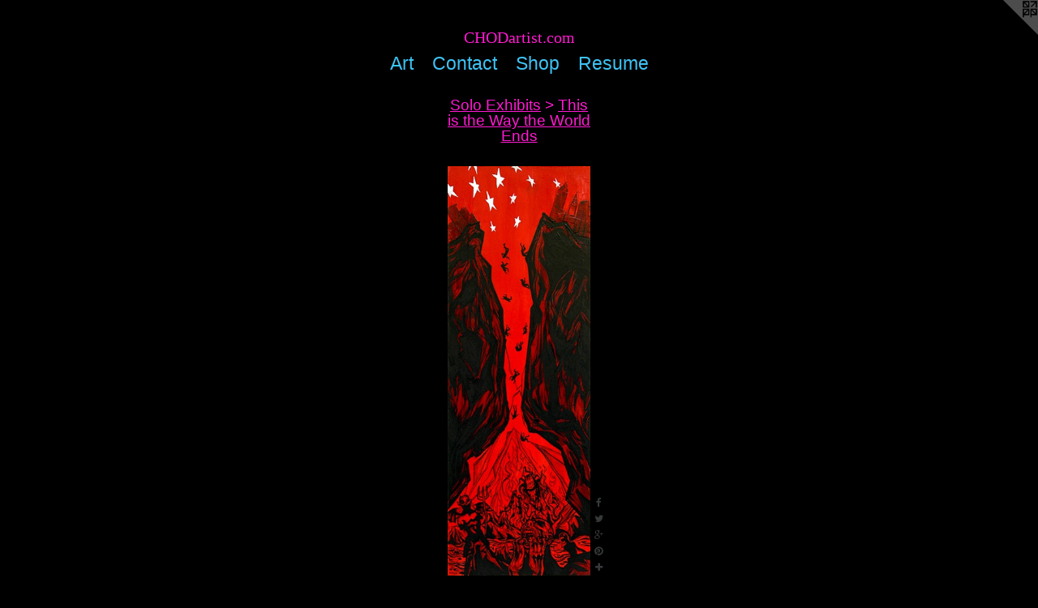

--- FILE ---
content_type: text/html;charset=utf-8
request_url: https://chodartist.com/artwork/3341082-Hell%20Below%20%2F%20Stars%20Above.html
body_size: 4106
content:
<!doctype html><html class="no-js a-image mobile-title-align--center has-mobile-menu-icon--left l-simple p-artwork has-page-nav mobile-menu-align--center has-wall-text "><head><meta charset="utf-8" /><meta content="IE=edge" http-equiv="X-UA-Compatible" /><meta http-equiv="X-OPP-Site-Id" content="36142" /><meta http-equiv="X-OPP-Revision" content="1767" /><meta http-equiv="X-OPP-Locke-Environment" content="production" /><meta http-equiv="X-OPP-Locke-Release" content="v0.0.141" /><title>CHODartist.com</title><link rel="canonical" href="https://chodartist.com/artwork/3341082-Hell%20Below%20%2f%20Stars%20Above.html" /><meta content="website" property="og:type" /><meta property="og:url" content="https://chodartist.com/artwork/3341082-Hell%20Below%20%2f%20Stars%20Above.html" /><meta property="og:title" content="Hell Below / Stars Above" /><meta content="width=device-width, initial-scale=1" name="viewport" /><link type="text/css" rel="stylesheet" href="//cdnjs.cloudflare.com/ajax/libs/normalize/3.0.2/normalize.min.css" /><link type="text/css" rel="stylesheet" media="only all" href="//maxcdn.bootstrapcdn.com/font-awesome/4.3.0/css/font-awesome.min.css" /><link type="text/css" rel="stylesheet" media="not all and (min-device-width: 600px) and (min-device-height: 600px)" href="/release/locke/production/v0.0.141/css/small.css" /><link type="text/css" rel="stylesheet" media="only all and (min-device-width: 600px) and (min-device-height: 600px)" href="/release/locke/production/v0.0.141/css/large-simple.css" /><link type="text/css" rel="stylesheet" media="not all and (min-device-width: 600px) and (min-device-height: 600px)" href="/r17674601980000001767/css/small-site.css" /><link type="text/css" rel="stylesheet" media="only all and (min-device-width: 600px) and (min-device-height: 600px)" href="/r17674601980000001767/css/large-site.css" /><script>window.OPP = window.OPP || {};
OPP.modernMQ = 'only all';
OPP.smallMQ = 'not all and (min-device-width: 600px) and (min-device-height: 600px)';
OPP.largeMQ = 'only all and (min-device-width: 600px) and (min-device-height: 600px)';
OPP.downURI = '/x/1/4/2/36142/.down';
OPP.gracePeriodURI = '/x/1/4/2/36142/.grace_period';
OPP.imgL = function (img) {
  !window.lazySizes && img.onerror();
};
OPP.imgE = function (img) {
  img.onerror = img.onload = null;
  img.src = img.getAttribute('data-src');
  //img.srcset = img.getAttribute('data-srcset');
};</script><script src="/release/locke/production/v0.0.141/js/modernizr.js"></script><script src="/release/locke/production/v0.0.141/js/masonry.js"></script><script src="/release/locke/production/v0.0.141/js/respimage.js"></script><script src="/release/locke/production/v0.0.141/js/ls.aspectratio.js"></script><script src="/release/locke/production/v0.0.141/js/lazysizes.js"></script><script src="/release/locke/production/v0.0.141/js/large.js"></script><script src="/release/locke/production/v0.0.141/js/hammer.js"></script><script>if (!Modernizr.mq('only all')) { document.write('<link type="text/css" rel="stylesheet" href="/release/locke/production/v0.0.141/css/minimal.css">') }</script><style>.media-max-width {
  display: block;
}

@media (min-height: 1742px) {

  .media-max-width {
    max-width: 428.0px;
  }

}

@media (max-height: 1742px) {

  .media-max-width {
    max-width: 24.55737704918033vh;
  }

}</style><script>(function(i,s,o,g,r,a,m){i['GoogleAnalyticsObject']=r;i[r]=i[r]||function(){
(i[r].q=i[r].q||[]).push(arguments)},i[r].l=1*new Date();a=s.createElement(o),
m=s.getElementsByTagName(o)[0];a.async=1;a.src=g;m.parentNode.insertBefore(a,m)
})(window,document,'script','//www.google-analytics.com/analytics.js','ga');
ga('create', 'UA-27345873-1', 'auto');
ga('send', 'pageview');</script></head><body><a class=" logo hidden--small" href="http://otherpeoplespixels.com/ref/chodartist.com" title="Website by OtherPeoplesPixels" target="_blank"></a><header id="header"><a class=" site-title" href="/home.html"><span class=" site-title-text u-break-word">CHODartist.com</span><div class=" site-title-media"></div></a><a id="mobile-menu-icon" class="mobile-menu-icon hidden--no-js hidden--large"><svg viewBox="0 0 21 17" width="21" height="17" fill="currentColor"><rect x="0" y="0" width="21" height="3" rx="0"></rect><rect x="0" y="7" width="21" height="3" rx="0"></rect><rect x="0" y="14" width="21" height="3" rx="0"></rect></svg></a></header><nav class=" hidden--large"><ul class=" site-nav"><li class="nav-item nav-home "><a class="nav-link " href="/home.html">Home</a></li><li class="nav-item expanded nav-museum "><a class="nav-link " href="/section/268622.html">Art</a><ul><li class="nav-item expanded nav-museum "><a class="nav-link " href="/section/268748-Commercial.html">Commercial</a><ul><li class="nav-gallery nav-item "><a class="nav-link " href="/section/268912-Movie%20Poster%20Art.html">Movie Poster Art</a></li><li class="nav-gallery nav-item "><a class="nav-link " href="/section/268915-Music%20Art.html">Music Art</a></li><li class="nav-gallery nav-item "><a class="nav-link " href="/section/409702-Commissions.html">Commissions</a></li><li class="nav-gallery nav-item "><a class="nav-link " href="/section/268913-Miscellaneous.html">Miscellaneous</a></li><li class="nav-gallery nav-item "><a class="nav-link " href="/section/268911-Newspaper.html">Newspaper</a></li><li class="nav-gallery nav-item "><a class="nav-link " href="/section/268916-T-Shirt%20Design.html">T-Shirt Design</a></li><li class="nav-gallery nav-item "><a class="nav-link " href="/section/475696-Sticker%20Design.html">Sticker Design</a></li><li class="nav-gallery nav-item "><a class="nav-link " href="/section/481224-Random%20Products%2c%20Inc%2e.html">Random</a></li></ul></li><li class="nav-item expanded nav-museum "><a class="nav-link " href="/section/268637-Solo%20Exhibits.html">Solo Exhibits</a><ul><li class="nav-gallery nav-item expanded "><a class="nav-link " href="/section/469501-EDISON%27S%202018%20DISPLAY.html">EDISON'S 2018 DISPLAY</a></li><li class="nav-gallery nav-item expanded "><a class="selected nav-link " href="/section/379522-This%20is%20the%20Way%20the%20World%20Ends.html">This is the Way the World Ends</a></li><li class="nav-gallery nav-item expanded "><a class="nav-link " href="/section/268743-Ramifications.html">Ramifications</a></li><li class="nav-gallery nav-item expanded "><a class="nav-link " href="/section/268742-Bane.html">Bane</a></li></ul></li><li class="nav-item expanded nav-museum "><a class="nav-link " href="/section/268638-Curated%20Exhibits.html">Curated Exhibits</a><ul><li class="nav-gallery nav-item "><a class="nav-link " href="/section/517303-LOW%20EXPECTATIONS.html">LOW EXPECTATIONS</a></li><li class="nav-gallery nav-item "><a class="nav-link " href="/section/302122-Cinematic%20Redux%20III.html">Cinematic Redux III</a></li><li class="nav-gallery nav-item "><a class="nav-link " href="/section/268797-Cinematic%20Redux%20II.html">Cinematic Redux II</a></li><li class="nav-gallery nav-item "><a class="nav-link " href="/section/268798-Avenging%20Cleveland.html">Avenging Cleveland</a></li><li class="nav-gallery nav-item "><a class="nav-link " href="/section/268796-Cinematic%20Redux.html">Cinematic Redux</a></li></ul></li><li class="nav-gallery nav-item expanded "><a class="nav-link " href="/section/268649-Gallery%20Shows.html">Gallery Shows</a></li><li class="nav-item expanded nav-museum "><a class="nav-link " href="/section/268744-Comic%20Book%20Pages.html">Comic Book Pages</a><ul><li class="nav-gallery nav-item "><a class="nav-link " href="/section/505500-Baby%20Arms%20The%20Destroyer.html">Baby Arms The Destroyer</a></li><li class="nav-gallery nav-item "><a class="nav-link " href="/section/268803-Feed%20on%20Flesh%3a%20What%20Do%20Zombies%20Think.html">Feed on Flesh: What Do Zombies Think</a></li><li class="nav-gallery nav-item "><a class="nav-link " href="/section/268804-Crack.html">Crack</a></li><li class="nav-gallery nav-item "><a class="nav-link " href="/artwork/3236629-CASH.html">Miscellaneous</a></li></ul></li><li class="nav-gallery nav-item expanded "><a class="nav-link " href="/section/499752-Murals.html">Murals</a></li><li class="nav-gallery nav-item expanded "><a class="nav-link " href="/section/477963-Resin%20Figures.html">Resin Figures</a></li><li class="nav-item expanded nav-museum "><a class="nav-link " href="/section/268747-Children%27s%20Books.html">Children's Books</a><ul><li class="nav-gallery nav-item "><a class="nav-link " href="/section/268799-I%20Smell%20Something%20Stanky.html">I Smell Something Stanky</a></li><li class="nav-gallery nav-item "><a class="nav-link " href="/section/268802-Speedy%20Tomato%20Finds%20a%20Job.html">Speedy Tomato Finds a Job</a></li><li class="nav-gallery nav-item "><a class="nav-link " href="/section/268801-The%20Binky%20Monster.html">The Binky Monster</a></li><li class="nav-gallery nav-item "><a class="nav-link " href="/section/268800-A%20Christmas%20to%20Forget.html">A Christmas to Forget</a></li></ul></li><li class="nav-gallery nav-item expanded "><a class="nav-link " href="/section/268745-Personal.html">Personal</a></li><li class="nav-gallery nav-item expanded "><a class="nav-link " href="/section/409705-Process.html">Process</a></li></ul></li><li class="nav-item nav-contact "><a class="nav-link " href="/contact.html">Contact</a></li><li class="nav-links nav-item "><a class="nav-link " href="/links.html">Shop</a></li><li class="nav-item nav-pdf2 "><a target="_blank" class="nav-link " href="//img-cache.oppcdn.com/fixed/36142/assets/C43ixIJdssD1k97K.pdf">Resume</a></li></ul></nav><div class=" content"><nav class=" hidden--small" id="nav"><header><a class=" site-title" href="/home.html"><span class=" site-title-text u-break-word">CHODartist.com</span><div class=" site-title-media"></div></a></header><ul class=" site-nav"><li class="nav-item nav-home "><a class="nav-link " href="/home.html">Home</a></li><li class="nav-item expanded nav-museum "><a class="nav-link " href="/section/268622.html">Art</a><ul><li class="nav-item expanded nav-museum "><a class="nav-link " href="/section/268748-Commercial.html">Commercial</a><ul><li class="nav-gallery nav-item "><a class="nav-link " href="/section/268912-Movie%20Poster%20Art.html">Movie Poster Art</a></li><li class="nav-gallery nav-item "><a class="nav-link " href="/section/268915-Music%20Art.html">Music Art</a></li><li class="nav-gallery nav-item "><a class="nav-link " href="/section/409702-Commissions.html">Commissions</a></li><li class="nav-gallery nav-item "><a class="nav-link " href="/section/268913-Miscellaneous.html">Miscellaneous</a></li><li class="nav-gallery nav-item "><a class="nav-link " href="/section/268911-Newspaper.html">Newspaper</a></li><li class="nav-gallery nav-item "><a class="nav-link " href="/section/268916-T-Shirt%20Design.html">T-Shirt Design</a></li><li class="nav-gallery nav-item "><a class="nav-link " href="/section/475696-Sticker%20Design.html">Sticker Design</a></li><li class="nav-gallery nav-item "><a class="nav-link " href="/section/481224-Random%20Products%2c%20Inc%2e.html">Random</a></li></ul></li><li class="nav-item expanded nav-museum "><a class="nav-link " href="/section/268637-Solo%20Exhibits.html">Solo Exhibits</a><ul><li class="nav-gallery nav-item expanded "><a class="nav-link " href="/section/469501-EDISON%27S%202018%20DISPLAY.html">EDISON'S 2018 DISPLAY</a></li><li class="nav-gallery nav-item expanded "><a class="selected nav-link " href="/section/379522-This%20is%20the%20Way%20the%20World%20Ends.html">This is the Way the World Ends</a></li><li class="nav-gallery nav-item expanded "><a class="nav-link " href="/section/268743-Ramifications.html">Ramifications</a></li><li class="nav-gallery nav-item expanded "><a class="nav-link " href="/section/268742-Bane.html">Bane</a></li></ul></li><li class="nav-item expanded nav-museum "><a class="nav-link " href="/section/268638-Curated%20Exhibits.html">Curated Exhibits</a><ul><li class="nav-gallery nav-item "><a class="nav-link " href="/section/517303-LOW%20EXPECTATIONS.html">LOW EXPECTATIONS</a></li><li class="nav-gallery nav-item "><a class="nav-link " href="/section/302122-Cinematic%20Redux%20III.html">Cinematic Redux III</a></li><li class="nav-gallery nav-item "><a class="nav-link " href="/section/268797-Cinematic%20Redux%20II.html">Cinematic Redux II</a></li><li class="nav-gallery nav-item "><a class="nav-link " href="/section/268798-Avenging%20Cleveland.html">Avenging Cleveland</a></li><li class="nav-gallery nav-item "><a class="nav-link " href="/section/268796-Cinematic%20Redux.html">Cinematic Redux</a></li></ul></li><li class="nav-gallery nav-item expanded "><a class="nav-link " href="/section/268649-Gallery%20Shows.html">Gallery Shows</a></li><li class="nav-item expanded nav-museum "><a class="nav-link " href="/section/268744-Comic%20Book%20Pages.html">Comic Book Pages</a><ul><li class="nav-gallery nav-item "><a class="nav-link " href="/section/505500-Baby%20Arms%20The%20Destroyer.html">Baby Arms The Destroyer</a></li><li class="nav-gallery nav-item "><a class="nav-link " href="/section/268803-Feed%20on%20Flesh%3a%20What%20Do%20Zombies%20Think.html">Feed on Flesh: What Do Zombies Think</a></li><li class="nav-gallery nav-item "><a class="nav-link " href="/section/268804-Crack.html">Crack</a></li><li class="nav-gallery nav-item "><a class="nav-link " href="/artwork/3236629-CASH.html">Miscellaneous</a></li></ul></li><li class="nav-gallery nav-item expanded "><a class="nav-link " href="/section/499752-Murals.html">Murals</a></li><li class="nav-gallery nav-item expanded "><a class="nav-link " href="/section/477963-Resin%20Figures.html">Resin Figures</a></li><li class="nav-item expanded nav-museum "><a class="nav-link " href="/section/268747-Children%27s%20Books.html">Children's Books</a><ul><li class="nav-gallery nav-item "><a class="nav-link " href="/section/268799-I%20Smell%20Something%20Stanky.html">I Smell Something Stanky</a></li><li class="nav-gallery nav-item "><a class="nav-link " href="/section/268802-Speedy%20Tomato%20Finds%20a%20Job.html">Speedy Tomato Finds a Job</a></li><li class="nav-gallery nav-item "><a class="nav-link " href="/section/268801-The%20Binky%20Monster.html">The Binky Monster</a></li><li class="nav-gallery nav-item "><a class="nav-link " href="/section/268800-A%20Christmas%20to%20Forget.html">A Christmas to Forget</a></li></ul></li><li class="nav-gallery nav-item expanded "><a class="nav-link " href="/section/268745-Personal.html">Personal</a></li><li class="nav-gallery nav-item expanded "><a class="nav-link " href="/section/409705-Process.html">Process</a></li></ul></li><li class="nav-item nav-contact "><a class="nav-link " href="/contact.html">Contact</a></li><li class="nav-links nav-item "><a class="nav-link " href="/links.html">Shop</a></li><li class="nav-item nav-pdf2 "><a target="_blank" class="nav-link " href="//img-cache.oppcdn.com/fixed/36142/assets/C43ixIJdssD1k97K.pdf">Resume</a></li></ul><footer><div class=" copyright">© CHAD KIMES</div><div class=" credit"><a href="http://otherpeoplespixels.com/ref/chodartist.com" target="_blank">Website by OtherPeoplesPixels</a></div></footer></nav><main id="main"><div class=" page clearfix media-max-width"><h1 class="parent-title title"><a class=" title-segment hidden--small" href="/section/268637-Solo%20Exhibits.html">Solo Exhibits</a><span class=" title-sep hidden--small"> &gt; </span><a class=" title-segment" href="/section/379522-This%20is%20the%20Way%20the%20World%20Ends.html">This is the Way the World Ends</a></h1><div class=" media-and-info"><div class=" page-media-wrapper media"><a class=" page-media" title="Hell Below / Stars Above" href="/artwork/3341080-Godhead%20777.html" id="media"><img data-aspectratio="428/1220" class="u-img " alt="Hell Below / Stars Above" src="//img-cache.oppcdn.com/fixed/36142/assets/WVb29xZmJyg6aynK.jpg" srcset="//img-cache.oppcdn.com/img/v1.0/s:36142/t:QkxBTksrVEVYVCtIRVJF/p:12/g:tl/o:2.5/a:50/q:90/2520x1220-WVb29xZmJyg6aynK.jpg/428x1220/b8371ef9878be022b039aa303283d098.jpg 428w,
//img-cache.oppcdn.com/img/v1.0/s:36142/t:QkxBTksrVEVYVCtIRVJF/p:12/g:tl/o:2.5/a:50/q:90/1640x830-WVb29xZmJyg6aynK.jpg/291x830/ef7a3d0eaf845d1e88fd3209120a9ad6.jpg 291w,
//img-cache.oppcdn.com/img/v1.0/s:36142/t:QkxBTksrVEVYVCtIRVJF/p:12/g:tl/o:2.5/a:50/q:90/1400x720-WVb29xZmJyg6aynK.jpg/252x720/ffe427bddc25ed13971621cf42b002a4.jpg 252w,
//img-cache.oppcdn.com/img/v1.0/s:36142/t:QkxBTksrVEVYVCtIRVJF/p:12/g:tl/o:2.5/a:50/q:90/984x588-WVb29xZmJyg6aynK.jpg/206x588/e67135af4f013211033af18cf151d984.jpg 206w,
//img-cache.oppcdn.com/fixed/36142/assets/WVb29xZmJyg6aynK.jpg 168w" sizes="(max-device-width: 599px) 100vw,
(max-device-height: 599px) 100vw,
(max-width: 168px) 168px,
(max-height: 480px) 168px,
(max-width: 206px) 206px,
(max-height: 588px) 206px,
(max-width: 252px) 252px,
(max-height: 720px) 252px,
(max-width: 291px) 291px,
(max-height: 830px) 291px,
428px" /></a><a class=" zoom-corner" style="display: none" id="zoom-corner"><span class=" zoom-icon fa fa-search-plus"></span></a><div class="share-buttons a2a_kit social-icons hidden--small" data-a2a-title="Hell Below / Stars Above" data-a2a-url="https://chodartist.com/artwork/3341082-Hell%20Below%20%2f%20Stars%20Above.html"><a class="u-img-link a2a_button_facebook share-button "><span class="facebook social-icon fa-facebook fa "></span></a><a class="u-img-link share-button a2a_button_twitter "><span class="twitter fa-twitter social-icon fa "></span></a><a class="a2a_button_google_plus u-img-link share-button "><span class="googleplus fa-google-plus social-icon fa "></span></a><a class="u-img-link a2a_button_pinterest share-button "><span class="fa-pinterest social-icon pinterest fa "></span></a><a target="_blank" class="u-img-link share-button a2a_dd " href="https://www.addtoany.com/share_save"><span class="social-icon share fa-plus fa "></span></a></div></div><div class=" info border-color"><div class=" wall-text border-color"><div class=" wt-item wt-title">Hell Below / Stars Above</div><div class=" wt-item wt-date">2013</div></div><div class=" page-nav hidden--small border-color clearfix"><a class=" prev" id="artwork-prev" href="/artwork/3341090-Who%20run%20Bartertown%3f.html">&lt; <span class=" m-hover-show">previous</span></a> <a class=" next" id="artwork-next" href="/artwork/3341080-Godhead%20777.html"><span class=" m-hover-show">next</span> &gt;</a></div></div></div><div class="share-buttons a2a_kit social-icons hidden--large" data-a2a-title="Hell Below / Stars Above" data-a2a-url="https://chodartist.com/artwork/3341082-Hell%20Below%20%2f%20Stars%20Above.html"><a class="u-img-link a2a_button_facebook share-button "><span class="facebook social-icon fa-facebook fa "></span></a><a class="u-img-link share-button a2a_button_twitter "><span class="twitter fa-twitter social-icon fa "></span></a><a class="a2a_button_google_plus u-img-link share-button "><span class="googleplus fa-google-plus social-icon fa "></span></a><a class="u-img-link a2a_button_pinterest share-button "><span class="fa-pinterest social-icon pinterest fa "></span></a><a target="_blank" class="u-img-link share-button a2a_dd " href="https://www.addtoany.com/share_save"><span class="social-icon share fa-plus fa "></span></a></div></div></main></div><footer><div class=" copyright">© CHAD KIMES</div><div class=" credit"><a href="http://otherpeoplespixels.com/ref/chodartist.com" target="_blank">Website by OtherPeoplesPixels</a></div></footer><div class=" modal zoom-modal" style="display: none" id="zoom-modal"><style>@media (min-aspect-ratio: 107/305) {

  .zoom-media {
    width: auto;
    max-height: 1220px;
    height: 100%;
  }

}

@media (max-aspect-ratio: 107/305) {

  .zoom-media {
    height: auto;
    max-width: 428px;
    width: 100%;
  }

}
@supports (object-fit: contain) {
  img.zoom-media {
    object-fit: contain;
    width: 100%;
    height: 100%;
    max-width: 428px;
    max-height: 1220px;
  }
}</style><div class=" zoom-media-wrapper"><img onerror="OPP.imgE(this);" onload="OPP.imgL(this);" data-src="//img-cache.oppcdn.com/fixed/36142/assets/WVb29xZmJyg6aynK.jpg" data-srcset="//img-cache.oppcdn.com/img/v1.0/s:36142/t:QkxBTksrVEVYVCtIRVJF/p:12/g:tl/o:2.5/a:50/q:90/2520x1220-WVb29xZmJyg6aynK.jpg/428x1220/b8371ef9878be022b039aa303283d098.jpg 428w,
//img-cache.oppcdn.com/img/v1.0/s:36142/t:QkxBTksrVEVYVCtIRVJF/p:12/g:tl/o:2.5/a:50/q:90/1640x830-WVb29xZmJyg6aynK.jpg/291x830/ef7a3d0eaf845d1e88fd3209120a9ad6.jpg 291w,
//img-cache.oppcdn.com/img/v1.0/s:36142/t:QkxBTksrVEVYVCtIRVJF/p:12/g:tl/o:2.5/a:50/q:90/1400x720-WVb29xZmJyg6aynK.jpg/252x720/ffe427bddc25ed13971621cf42b002a4.jpg 252w,
//img-cache.oppcdn.com/img/v1.0/s:36142/t:QkxBTksrVEVYVCtIRVJF/p:12/g:tl/o:2.5/a:50/q:90/984x588-WVb29xZmJyg6aynK.jpg/206x588/e67135af4f013211033af18cf151d984.jpg 206w,
//img-cache.oppcdn.com/fixed/36142/assets/WVb29xZmJyg6aynK.jpg 168w" data-sizes="(max-device-width: 599px) 100vw,
(max-device-height: 599px) 100vw,
(max-width: 168px) 168px,
(max-height: 480px) 168px,
(max-width: 206px) 206px,
(max-height: 588px) 206px,
(max-width: 252px) 252px,
(max-height: 720px) 252px,
(max-width: 291px) 291px,
(max-height: 830px) 291px,
428px" class="zoom-media lazyload hidden--no-js " alt="Hell Below / Stars Above" /><noscript><img class="zoom-media " alt="Hell Below / Stars Above" src="//img-cache.oppcdn.com/fixed/36142/assets/WVb29xZmJyg6aynK.jpg" /></noscript></div></div><div class=" offline"></div><script src="/release/locke/production/v0.0.141/js/small.js"></script><script src="/release/locke/production/v0.0.141/js/artwork.js"></script><script>var a2a_config = a2a_config || {};a2a_config.prioritize = ['facebook','twitter','linkedin','googleplus','pinterest','instagram','tumblr','share'];a2a_config.onclick = 1;(function(){  var a = document.createElement('script');  a.type = 'text/javascript'; a.async = true;  a.src = '//static.addtoany.com/menu/page.js';  document.getElementsByTagName('head')[0].appendChild(a);})();</script><script>window.oppa=window.oppa||function(){(oppa.q=oppa.q||[]).push(arguments)};oppa('config','pathname','production/v0.0.141/36142');oppa('set','g','true');oppa('set','l','simple');oppa('set','p','artwork');oppa('set','a','image');oppa('rect','m','media','');oppa('send');</script><script async="" src="/release/locke/production/v0.0.141/js/analytics.js"></script><script src="https://otherpeoplespixels.com/static/enable-preview.js"></script></body></html>